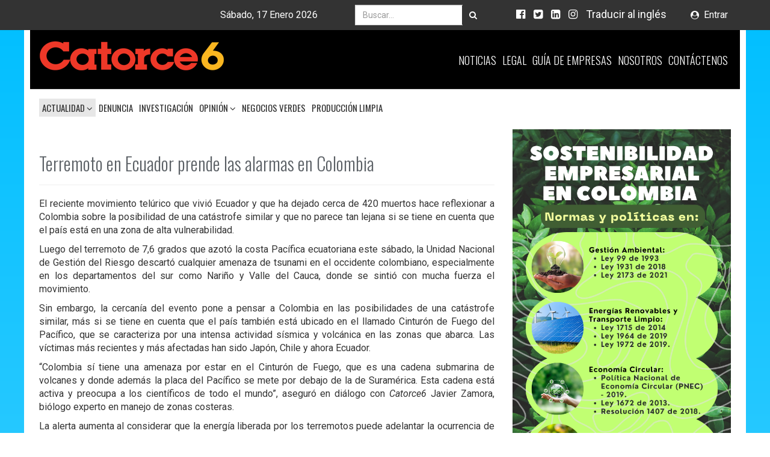

--- FILE ---
content_type: text/html; charset=utf-8
request_url: https://www.catorce6.com/actualidad-ambiental/12753-terremoto-en-ecuador-prende-las-alarmas-en-colombia
body_size: 14166
content:
	<!DOCTYPE html>
<html xmlns="http://www.w3.org/1999/xhtml" xmlns:jdoc="http://www.w3.org/1999/XSL/Transform"
	  xml:lang="es-es" lang="es-es"
	  dir="ltr">
	<head>
		<meta charset="utf-8">
		<meta http-equiv="X-UA-Compatible" content="IE=edge">
		<meta name="viewport" content="width=device-width, initial-scale=1">
		<base href="https://www.catorce6.com/actualidad-ambiental/12753-terremoto-en-ecuador-prende-las-alarmas-en-colombia" />
	<meta http-equiv="content-type" content="text/html; charset=utf-8" />
	<meta name="keywords" content="noticias ambientales, actualidad, ambiental, problemas, Colombia, cambio climático, medio ambiente, periodismo, verde" />
	<meta name="author" content="Santiago Rincón" />
	<meta name="description" content="El reciente movimiento telúrico que vivió Ecuador y que ha dejado cerca de 350 muertos hace reflexionar a Colombia sobre la posibilidad de una catástrofe parecida y que no parece tan lejana si se tiene en cuenta que el país está en una zona de alta vulnerabilidad." />
	<meta name="generator" content="Joomla! - Open Source Content Management" />
	<title>Terremoto en Ecuador prende las alarmas en Colombia</title>
	<link href="/templates/c6/favicon.ico" rel="shortcut icon" type="image/vnd.microsoft.icon" />
	<link href="https://www.catorce6.com/buscar?catid=21&amp;id=12753&amp;format=opensearch" rel="search" title="Buscar Revista Ambiental Catorce6 -" type="application/opensearchdescription+xml" />
	<link href="https://www.catorce6.com/plugins/content/social2s/css/behavior/s2smodern.min.css" rel="stylesheet" type="text/css" />
	<link href="https://www.catorce6.com/plugins/content/social2s/css/styles/colour.css" rel="stylesheet" type="text/css" />
	<link href="/plugins/system/jce/css/content.css?aa754b1f19c7df490be4b958cf085e7c" rel="stylesheet" type="text/css" />
	<link href="https://fonts.googleapis.com/css?family=Roboto:300,400,400i,700,700i|Oswald:200,300,400,500,600,700" rel="stylesheet" type="text/css" />
	<link href="/templates/c6/css/bootstrap.min.css?e820169c62192b1524fcac30b78cdd4f" rel="stylesheet" type="text/css" />
	<link href="/templates/c6/css/font-awesome.min.css?e820169c62192b1524fcac30b78cdd4f" rel="stylesheet" type="text/css" />
	<link href="/templates/c6/css/main.min.css?e820169c62192b1524fcac30b78cdd4f" rel="stylesheet" type="text/css" />
	<link href="/components/com_jevents/views/flat/assets/css/modstyle.css?v=3.6.6" rel="stylesheet" type="text/css" />
	<link href="/media/com_jevents/css/bootstrap.css" rel="stylesheet" type="text/css" />
	<link href="/media/com_jevents/css/bootstrap-responsive.css" rel="stylesheet" type="text/css" />
	<style type="text/css">
#ty2udate118 {display:inline-block;width:auto;}
	</style>
	<script src="/media/jui/js/jquery.min.js?e820169c62192b1524fcac30b78cdd4f" type="text/javascript"></script>
	<script src="/media/jui/js/jquery-noconflict.js?e820169c62192b1524fcac30b78cdd4f" type="text/javascript"></script>
	<script src="/media/jui/js/jquery-migrate.min.js?e820169c62192b1524fcac30b78cdd4f" type="text/javascript"></script>
	<script src="/templates/c6/js/jui/bootstrap.min.js?e820169c62192b1524fcac30b78cdd4f" type="text/javascript"></script>
	<script src="https://www.catorce6.com/plugins/content/social2s/js/social2s.min.js" type="text/javascript"></script>
	<script src="/media/system/js/caption.js?e820169c62192b1524fcac30b78cdd4f" type="text/javascript"></script>
	<script src="/./templates/c6/js/bootstrap.min.js?e820169c62192b1524fcac30b78cdd4f" type="text/javascript"></script>
	<script src="/./templates/c6/js/lodash.min.js?e820169c62192b1524fcac30b78cdd4f" type="text/javascript"></script>
	<script src="/./templates/c6/js/jquery.infinitescroll.min.js?e820169c62192b1524fcac30b78cdd4f" type="text/javascript"></script>
	<script src="/./templates/c6/js/infinite-scroll.pkgd.min.js?e820169c62192b1524fcac30b78cdd4f" type="text/javascript"></script>
	<script src="/./templates/c6/js/imagesloaded.pkgd.min.js?e820169c62192b1524fcac30b78cdd4f" type="text/javascript"></script>
	<script src="https://cdnjs.cloudflare.com/ajax/libs/masonry/3.2.2/masonry.pkgd.min.js?e820169c62192b1524fcac30b78cdd4f" type="text/javascript"></script>
	<script src="/./templates/c6/js/infinitemasonry.js?e820169c62192b1524fcac30b78cdd4f" type="text/javascript"></script>
	<script src="/./templates/c6/js/template.js?e820169c62192b1524fcac30b78cdd4f" type="text/javascript"></script>
	<script src="https://www.catorce6.com/modules/mod_date2/ty2udate.js" type="text/javascript"></script>
	<script type="text/javascript">
jQuery(function($){ initTooltips(); $("body").on("subform-row-add", initTooltips); function initTooltips (event, container) { container = container || document;$(container).find(".hasTooltip").tooltip({"html": true,"container": "body"});} });jQuery(window).on('load',  function() {
				new JCaption('img.caption');
			});
Date.prototype.stdTimezoneOffset = function() {
	var jan = new Date(this.getFullYear(), 0, 1);
	var jul = new Date(this.getFullYear(), 6, 1);
	return Math.max(jan.getTimezoneOffset(), jul.getTimezoneOffset());
};
Date.prototype.dst = function() {
	return this.getTimezoneOffset() < this.stdTimezoneOffset();
};
function clock118() {
	var newdate118 = new Date();
	var day118="";
	var month118="";
	var myweekday118="";
	var year118="";
	var mydate118 = new Date();
	var dston118  = new Date(952847999000);
	dston118.setYear(mydate118.getFullYear());
	var dstoff118 = new Date(973411199000);
	dstoff118.setYear(mydate118.getFullYear());
	dston118.setFullYear(newdate118.getFullYear());
	dstoff118.setFullYear(newdate118.getFullYear());

	var dst118 = "0";
	var myzone118 = newdate118.getTimezoneOffset();

	var zone118 = parseInt(0);

	// zone is negative so convert to positive to do calculations
	if (zone118 <= 0) {
		zoneb118 = -zone118;
	} else {
		zoneb118 = zone118;
	};
	if (mydate118 > dston118 && mydate118 < dstoff118 && dst118 == "1") {
	//date is between dst dates and dst adjust is on.
		zonea118 = zoneb118 - 1;
		var houradjust118 = 0;
	} else {
		zonea118 = zoneb118;
		var houradjust118 = -1;
	};

	newtime118=newdate118.getTime();

	var newzone118 = (zonea118*60*60*1000);

	// convert zone back to negative if it was negative originally
	if (zone118 <= 0) {
		newzone118 = -newzone118;
	};
	newtimea118 = 
	newtime118+(myzone118*60*1000)+newzone118;		
	mydate118.setTime(newtimea118);
	myday118 = mydate118.getDay();
	mymonth118 = mydate118.getMonth();
	myweekday118= mydate118.getDate();
	myyear118= mydate118.getYear();
	year118 = myyear118;

	if (year118 < 2000) year118 = year118 + 1900;
	myhours118 = mydate118.getHours();
	var mm118 = "am";
	if (myhours118 > 12 + houradjust118) mm118 = "pm";
	if (myhours118 > 12 + houradjust118) myhours118 -= 12;
	if (myhours118 == 0) myhours118 = 12;
	myminutes118 = mydate118.getMinutes();

	if (myminutes118 < 10) {
		mytime118 = "0" + myminutes118;
	} else {
		mytime118 = "" + myminutes118;
	};

	myseconds118 = mydate118.getSeconds();

	if (myseconds118 < 10) {
		myseconds118 = "0" + myseconds118;
	} else {
		myseconds118 = "" + myseconds118;
	};

	arday118 = new Array("Domingo","Lunes","Martes","Miércoles","Jueves","Viernes","Sábado");
	armonth118 = new Array("Enero","Febrero","Marzo","Abril","Mayo","Junio","Julio","Agosto","Septiembre","Octubre","Noviembre","Diciembre");
	ardate118 = new Array("0th","1","2","3","4","5","6","7","8","9","10","11","12","13","14","15","16","17","18","19","20","21","22","23","24","25","26","27","28","29","30","31");
	var time118 = (""+arday118[myday118]+","+" "+ardate118[myweekday118]+" "+armonth118[mymonth118]+" "+year118+"");

	document.getElementById("ty2udate118").innerHTML  = time118;

	setTimeout("clock118()", 1000);

};
listen("load", window, clock118);
	</script>

				<!--[if lt IE 9]>
			<script src="https://oss.maxcdn.com/html5shiv/3.7.2/html5shiv.min.js"></script>
			<script src="https://oss.maxcdn.com/respond/1.4.2/respond.min.js"></script>
		<![endif]-->

        <!--<script type="text/javascript">
            window._mfq = window._mfq || [];
            (function() {
                var mf = document.createElement("script");
                mf.type = "text/javascript"; mf.async = true;
                mf.src = "//cdn.mouseflow.com/projects/3de87a84-c6cf-428c-be19-327552cfd53d.js";
                document.getElementsByTagName("head")[0].appendChild(mf);
            })();
        </script>-->


  	<!-- Start TAGZ: -->
  	<meta name="twitter:card" content="summary_large_image"/>
	<meta name="twitter:description" content="El reciente movimiento telúrico que vivió Ecuador y que ha dejado cerca de 420 muertos hace reflexionar a Colombia sobre la posibilidad de una catástrofe similar y que no parece tan lejana si se tiene"/>
	<meta name="twitter:image" content="https://www.catorce6.com/images/Foto_EFE.jpg"/>
	<meta name="twitter:title" content="Terremoto en Ecuador prende las alarmas en Colombia"/>
	<meta property="og:description" content="El reciente movimiento telúrico que vivió Ecuador y que ha dejado cerca de 420 muertos hace reflexionar a Colombia sobre la posibilidad de una catástrofe s"/>
	<meta property="og:image" content="https://www.catorce6.com/images/Foto_EFE.jpg"/>
	<meta property="og:image:height" content="705"/>
	<meta property="og:image:width" content="1260"/>
	<meta property="og:site_name" content="Catorce6"/>
	<meta property="og:title" content="Terremoto en Ecuador prende las alarmas en Colombia"/>
	<meta property="og:type" content="website"/>
	<meta property="og:url" content="https%3A%2F%2Fwww.catorce6.com%2Factualidad-ambiental%2F12753-terremoto-en-ecuador-prende-las-alarmas-en-colombia"/>
  	<!-- End TAGZ -->
    </head>
  		
<body style="background-repeat: none!important;">
	<div id="topBar">
		<div class="container">
			<div class="col-xs-12 col-sm-5 date">
				<div id="ty2udate118">Sábado, 17 Enero 2026</div>
			</div>
			<div class="col-xs-12 col-sm-3 search-div">
				<div class="search navbar-form">
	<form action="/actualidad-ambiental" method="post" class="form-inline">
		<div class="input-group"><label for="mod-search-searchword" class="element-invisible sr-only">Buscar...</label> <input name="searchword" id="mod-search-searchword" maxlength="200"	class=" search-query form-control" type="search" placeholder="Buscar..." /><span class="input-group-btn"> <button class="button btn btn-default" onclick="this.form.searchword.focus();"><i class="fa fa-search"></i></button></span></div>		<input type="hidden" name="task" value="search" />
		<input type="hidden" name="option" value="com_search" />
		<input type="hidden" name="Itemid" value="191" />
	</form>
</div>

			</div>
			<div class="col-xs-6 col-sm-3 redes">
				<ul id="socialNetworks" class="list-unstyled list-inline navbar-righ">
<li><a href="https://www.facebook.com/catorce6" target="_blank" rel="noopener noreferrer"><i class="fa fa-facebook-official"></i></a></li>
<li><a href="https://twitter.com/catorce6" target="_blank" rel="noopener noreferrer"><i class="fa fa-twitter-square"></i></a></li>
<li><a href="https://www.linkedin.com/company/revista-ambiental-catorce-6/" target="_blank" rel="noopener noreferrer"><i class="fa fa-linkedin-square"></i></a></li>
<li><a href="https://www.instagram.com/revistaambientalcatorce6/" target="_blank" rel="noopener noreferrer"><em class="fa fa-instagram"></em></a></li>
<li class="translate"><a href="#">Traducir al inglés</a></li>
</ul>
<div class="col-sm-12 g-translate">
<div class="hidden" id="google_translate_element">&nbsp;</div>
</div>
<script type="text/javascript">function googleTranslateElementInit() {
  new google.translate.TranslateElement({pageLanguage: 'es', includedLanguages: 'en', layout: google.translate.TranslateElement.InlineLayout.SIMPLE}, 'google_translate_element');
}</script>
<script src="//translate.google.com/translate_a/element.js?cb=googleTranslateElementInit" type="text/javascript"></script>
			</div>
			<div class="col-xs-6 col-sm-1 login">
				<ul class="nav navbar-nav menu navbar-right menu-login">
<li class="item-181"><a href="https://www.catorce6.com/directorio-ambiental/ingresa-guia"  >Entrar</a></li></ul>

			</div>
		</div>
	</div>
		<div class="bar-formenu-fixed hidden">
	</div>

	<div id="contentContainer">
		<div class="container" id="content">
			<div class="row" id="contentHead">
				<div class="for-menu-fixed">
					<div class="col-xs-9 col-sm-4 logo-container">
						<p><a href="/"><img class="img-responsive" src="/images/insumos/logo.png" alt="" /></a></p>
					</div>
					<div class="col-sm-8 hidden-xs" id="secondmenu">
						<ul class="nav navbar-nav menu navbar-right">
<li class="item-107"><a href="/"  >Noticias</a></li><li class="item-108"><a href="/legal"  >
		Legal		</a></li><li class="item-114"><a href="https://www.catorce6.com/directorio-ambiental"  >Guía de Empresas</a></li><li class="item-307"><a href="/nosotros"  >
		Nosotros		</a></li><li class="item-110"><a href="/contactenos"  >
		Contáctenos		</a></li></ul>

					</div>
				</div>
			</div>
			<nav class="navbar navbar-default">
				<div class="container-fluid">
					<div class="navbar-header">
						<button type="button" class="navbar-toggle collapsed" data-toggle="collapse" data-target="#mainmenu" aria-expanded="false">
							<span class="sr-only">Toggle navigation</span>
							<span class="icon-bar"></span>
							<span class="icon-bar"></span>
							<span class="icon-bar"></span>
						</button>
					</div>
					<div class="collapse navbar-collapse" id="mainmenu">
						<div class="visible-xs">
							<ul class="nav navbar-nav menu navbar-right">
<li class="item-107"><a href="/"  >Noticias</a></li><li class="item-108"><a href="/legal"  >
		Legal		</a></li><li class="item-114"><a href="https://www.catorce6.com/directorio-ambiental"  >Guía de Empresas</a></li><li class="item-307"><a href="/nosotros"  >
		Nosotros		</a></li><li class="item-110"><a href="/contactenos"  >
		Contáctenos		</a></li></ul>

						</div>
						<ul class="nav navbar-nav menu">
<li class="item-119 current active deeper parent dropdown"><a class="dropdown-toggle"href="/actualidad-ambiental"   data-toggle="dropdown" >
		Actualidad					<i class="fa fa-angle-down"></i>
		</a><ul class="nav-child dropdown-menu"><li class="item-120"><a href="/actualidad-ambiental/internacional"  >
		Internacional		</a></li><li class="item-128"><a href="/actualidad-ambiental/viaje-ambiental"  >
		Viaje Ambiental		</a></li><li class="item-129"><a href="/actualidad-ambiental/bienestar"  >
		Bienestar		</a></li><li class="item-130"><a href="/actualidad-ambiental/habitat"  >
		Habitat		</a></li><li class="item-131"><a href="/actualidad-ambiental/comunidades"  >
		Comunidades		</a></li><li class="item-133"><a href="/actualidad-ambiental/regionales"  >
		Regionales		</a></li><li class="item-134"><a href="/actualidad-ambiental/legales"  >
		Legales		</a></li></ul></li><li class="item-127"><a href="/denuncia"  >
		Denuncia		</a></li><li class="item-121"><a href="/investigacion"  >
		Investigación		</a></li><li class="item-122 deeper parent dropdown"><a class="dropdown-toggle"href="/opinion"   data-toggle="dropdown" >
		Opinión					<i class="fa fa-angle-down"></i>
		</a><ul class="nav-child dropdown-menu"><li class="item-123"><a href="/opinion/editorial"  >
		Editorial		</a></li><li class="item-135"><a href="/opinion/columnistas-invitados"  >
		Columnistas Invitados		</a></li><li class="item-136"><a href="/opinion/publicaciones"  >
		Publicaciones		</a></li></ul></li><li class="item-137"><a href="/negocios-verdes"  >
		Negocios Verdes		</a></li><li class="item-138"><a href="/produccion-limpia"  >
		Producción Limpia		</a></li></ul>

					</div>
				</div>
			</nav>
			<div id="component">
				<div class="col-sm-12">
					<div id="system-message-container ">
	</div>

				</div>
				<div class="img-inner-legal">
					
				</div>
				
												<div class="col-sm-8 col-md-8 col-lg-8 col-xs-12" id="left">
							<div class="article-feed">
<div class="article item-page" itemscope itemtype="http://schema.org/Article">
	<meta itemprop="inLanguage" content="es-ES" />
	
		
			<div class="page-header">
		<h2 itemprop="name">
							Terremoto en Ecuador prende las alarmas en Colombia					</h2>
							</div>
					
	
	
		
							
        <div itemprop="articleBody">
            <p style="text-align: justify;"><span style="font-size: 12pt;">El reciente movimiento telúrico que vivió Ecuador y que ha dejado cerca de 420 muertos hace reflexionar a Colombia sobre la posibilidad de una catástrofe similar y que no parece tan lejana si se tiene en cuenta que el país está en una zona de alta vulnerabilidad.</span></p> <p style="text-align: justify;"><span style="font-size: 12pt;">Luego del terremoto de 7,6 grados que azotó la costa Pacífica ecuatoriana este sábado, la Unidad Nacional de Gestión del Riesgo descartó cualquier amenaza de tsunami en el occidente colombiano, especialmente en los departamentos del sur como Nariño y Valle del Cauca, donde se sintió con mucha fuerza el movimiento.</span></p>
<p style="text-align: justify;"><span style="font-size: 12pt;">Sin embargo, la cercanía del evento pone a pensar a Colombia en las posibilidades de una catástrofe similar, más si se tiene en cuenta que el país también está ubicado en el llamado Cinturón de Fuego del Pacífico, que se caracteriza por una intensa actividad sísmica y volcánica en las zonas que abarca. Las víctimas más recientes y más afectadas han sido Japón, Chile y ahora Ecuador.</span></p>
<p style="text-align: justify;"><span style="font-size: 12pt;">“Colombia sí tiene una amenaza por estar en el Cinturón de Fuego, que es una cadena submarina de volcanes y donde además la placa del Pacífico se mete por debajo de la de Suramérica. Esta cadena está activa y preocupa a los científicos de todo el mundo”, aseguró en diálogo con <em>Catorce6</em> Javier Zamora, biólogo experto en manejo de zonas costeras.</span></p>
<p style="text-align: justify;"><span style="font-size: 12pt;">La alerta aumenta al considerar que la energía liberada por los terremotos puede adelantar la ocurrencia de sismos en otras fallas cercanas. “Es decir que si hay una falla muy cargada a punto de activarse, puede que un terremoto cercano termine dándole el impulso final”, advirtió <span style="font-size: 16px; text-align: justify;">el sismólogo Roger Musson, <span style="font-size: 16px; text-align: justify;">del British Geological Survey y&nbsp;</span></span>una de las personas que más saben sobre el tema en el mundo, en declaraciones entregadas a BBC Mundo.</span></p>
<p style="text-align: justify;"><span style="font-size: 12pt;">Y es que Colombia ya ha vivido catástrofes provocadas por movimientos telúricos y tsunamis. Una en 1906 que se generó por un terremoto en Perú y otra en diciembre de 1979 que arrasó con Tumaco, después de un terremoto de 7,9 grados. Este último dejó más de 450 personas muertas y otras 1.100 heridas.</span></p>
<p style="text-align: justify;"><span style="font-size: 12pt;">“Los efectos del tsunami, conocido <span style="font-size: 16px; text-align: justify;">en esa época </span>como maremoto, que azotó a Tumaco demostró que esta región es la de más alta vulnerabilidad en el Pacífico colombiano”, sostiene Zamora.</span></p>
<p style="text-align: justify;"><span style="font-size: 12pt;">Por ese acontecimiento y la alerta que existe en el Cinturón de Fuego del Pacífico, el país se ha venido preparando y “hoy existe el Comité Técnico Nacional de Alerta por Tsunami, liderado por la Comisión del Océano y que se apoya en distintas instituciones como la Armada y el Servicio Geológico Nacional”.</span></p>
<p style="text-align: justify;"><span style="font-size: 12pt;">Este comité ha dado paso al funcionamiento de herramientas especializadas tanto en tierra como en el mar colombiano que permiten generar alertas tempranas en caso de un evento de esta envergadura. Al respecto, Zamora <span style="font-size: 16px; text-align: justify;">aclara&nbsp;</span>que “un tsunami avanza a velocidad crucero a 700 kilómetros por hora y estas herramientas podrían predecir el evento en sectores como Tumaco hasta 25 minutos antes… Además, en Tumaco ya hay zonas de evacuación establecidas y señalización adecuada”.</span></p>
<p style="text-align: justify;"><span style="font-size: 12pt;">Sin embargo, hace falta avanzar en reducir la vulnerabilidad, que en estos momentos es alta, frente a un posible fenómeno natural de este tipo, pues en lugares como Tumaco se presentan dificultades en materia social, como por ejemplo alta densidad de la población y fragilidad en las conexiones terrestres con el resto del departamento.</span></p>
<p style="text-align: center;"><img src="/images/Foto_EFE.jpg" width="600" alt="Foto EFE" /></p>
<p style="text-align: center;"><span style="font-size: 10pt;">Foto: Cortesía EFE.</span></p>        </div>


				<ul class="article-info text-muted list-inline list-unstyled">

		
			<!--<li class="article-info-term">
									Detalles							</li>-->

			
			
										<li class="category-name">
																		Categoría: <a href="/actualidad-ambiental" itemprop="genre">Actual</a>							</li>			
			
										<li class="published">
				<span class="icon-calendar" aria-hidden="true"></span>
				<time datetime="2016-04-18T16:38:37-05:00" itemprop="datePublished">
					Publicado: 18 Abril 2016				</time>
			</li>			
		
					
			
										<li class="hits">
					<span class="icon-eye-open"></span>
					<meta itemprop="interactionCount" content="UserPageVisits:4196" />
					Visto: 4196			</li>						</ul>
									<ul class="tags list-unstyled list-inline">
																	<li class="tag-580 tag-list0" itemprop="keywords">
					<a href="/component/tags/tag/oceano-pacifico" class=" label label-default">
						océano Pacífico					</a>
				</li>
																				<li class="tag-783 tag-list1" itemprop="keywords">
					<a href="/component/tags/tag/ecuador" class=" label label-default">
						ecuador,					</a>
				</li>
																				<li class="tag-1187 tag-list2" itemprop="keywords">
					<a href="/component/tags/tag/tumaco" class=" label label-default">
						Tumaco					</a>
				</li>
																				<li class="tag-1188 tag-list3" itemprop="keywords">
					<a href="/component/tags/tag/costa-pacifica" class=" label label-default">
						costa Pacífica					</a>
				</li>
																				<li class="tag-1191 tag-list4" itemprop="keywords">
					<a href="/component/tags/tag/terremoto" class=" label label-default">
						Terremoto,					</a>
				</li>
																				<li class="tag-2629 tag-list5" itemprop="keywords">
					<a href="/component/tags/tag/falla-geologica" class=" label label-default">
						falla geológica					</a>
				</li>
																				<li class="tag-2630 tag-list6" itemprop="keywords">
					<a href="/component/tags/tag/alerta" class=" label label-default">
						alerta					</a>
				</li>
																				<li class="tag-2631 tag-list7" itemprop="keywords">
					<a href="/component/tags/tag/tsunami" class=" label label-default">
						Tsunami,					</a>
				</li>
																				<li class="tag-2632 tag-list8" itemprop="keywords">
					<a href="/component/tags/tag/cinturon-de-fuego-del-pacifico" class=" label label-default">
						Cinturón de Fuego del Pacífico					</a>
				</li>
																				<li class="tag-2633 tag-list9" itemprop="keywords">
					<a href="/component/tags/tag/sismo" class=" label label-default">
						sismo					</a>
				</li>
						</ul>
			
	<ul class="pager pagenav">
	<li class="previous">
		<a class="hasTooltip" title="Reversazo de la Anla resalta crisis del licenciamiento ambiental en Colombia" aria-label="Artículo anterior: Reversazo de la Anla resalta crisis del licenciamiento ambiental en Colombia" href="/actualidad-ambiental/12748-reversazo-de-la-anla-resalta-crisis-del-licenciamiento-ambiental-en-colombia" rel="prev">
			<span class="icon-chevron-left" aria-hidden="true"></span> <span aria-hidden="true">Anterior</span>		</a>
	</li>
	<li class="next">
		<a class="hasTooltip" title="Toma fuerza la idea de un impuesto a las emisiones de CO2 en Colombia" aria-label="Artículo siguiente: Toma fuerza la idea de un impuesto a las emisiones de CO2 en Colombia" href="/actualidad-ambiental/12755-toma-fuerza-la-idea-de-un-impuesto-a-las-emisiones-de-co2-en-colombia" rel="next">
			<span aria-hidden="true">Siguiente</span> <span class="icon-chevron-right" aria-hidden="true"></span>		</a>
	</li>
</ul>
						<div class="s2s_options"><div class="s2s_insert">0</div><div class="s2s_insert_position">0</div><div class="s2s_insert_element"></div><div class="checkCookie">0</div><div class="social2s_behavior">s2smodern</div><input name="social2s_lang_1tag" type="hidden" class="social2s_lang_1tag" value="es_ES" /><input name="social2s_lang_2tag" type="hidden" class="social2s_lang_2tag" value="es" /><input name="social2s_load_social_scripts" type="hidden" class="social2s_load_social_scripts" value="0" /><input name="social2s_context" type="hidden" class="social2s_context" value="com_content.article" /><input name="social2s_debug" type="hidden" class="social2s_debug" value="0" /><input name="s2s_art_mobile_min" type="hidden" class="s2s_art_mobile_min" value="978" /><input name="s2s_version" class="s2s_version" value="0" /><input name="s2s_k2_remove_social" class="s2s_k2_remove_social" value="0" /><input name="s2s_sha" class="s2s_sha" value="09829324af7f6b0cf13cf585f7a78663683dcca7" /><input name="s2s_cta_active" type="hidden" class="s2s_cta_active" value="0" /><input name="s2s_cta_default" type="hidden" class="s2s_cta_default" value="twitter" /><input name="s2s_twitter_b_count_hide" type="hidden" class="s2s_twitter_b_count_hide" value="1" /><input name="s2s_twitter_b_count" type="hidden" class="s2s_twitter_b_count" value="0" /><input name="s2s_fb_count_hide" type="hidden" class="s2s_fb_count_hide" value="1" /><input name="s2s_fb_like_count" type="hidden" class="s2s_fb_like_count" value="0" /><input name="s2s_fb_share_count" type="hidden" class="s2s_fb_share_count" value="0" /><input name="s2s_fb_total_count" type="hidden" class="s2s_fb_total_count" value="0" /><input name="s2s_pinterest_count_hide" type="hidden" class="s2s_pinterest_count_hide" value="1" /><input name="s2s_pinterest_count" type="hidden" class="s2s_pinterest_count" value="0" /><input name="s2s_linkedin_count_hide" type="hidden" class="s2s_linkedin_count_hide" value="1" /><input name="s2s_linkedin_count" type="hidden" class="s2s_linkedin_count" value="0" /><input name="s2s_gplus_b_count_hide" type="hidden" class="s2s_gplus_b_count_hide" value="1" /><input name="s2s_gplus_b_count" type="hidden" class="s2s_gplus_b_count" value="0" /><input name="s2s_vk_count_hide" type="hidden" class="s2s_vk_count_hide" value="1" /><input name="s2s_vk_count" type="hidden" class="s2s_vk_count" value="0" /></div><div class="s2s_supra_contenedor lang_directon_right s2smodern  align_center  s2s_balloon_bottom" ><input name="social2s_url" type="hidden" class="social2s_url" value="https://www.catorce6.com/actualidad-ambiental/12753-terremoto-en-ecuador-prende-las-alarmas-en-colombia" /><div class="s2s_contenedor  btn-group"><div class="s2s_twitter btn btn-default btn ">
			<a><i class="fa fa-twitter-square">  </i> </a>
			<div class="globo s2s_twitter_iframe">
				<div class="s2s_flecha"></div>
				<a style="display:none" 
					href="https://twitter.com/share"
					data-text="Terremoto en Ecuador prende las alarmas en Colombia" 
					data-url="https://www.catorce6.com/actualidad-ambiental/12753-terremoto-en-ecuador-prende-las-alarmas-en-colombia" 
					class="twitter-share-button" data-via="Catorce6" data-lang="es" 
					data-size="large" data-count="none">
				</a></div>
		</div><div class="s2s_facebook btn btn-default btn " >
			<a><i class="fa fa-facebook-square">  </i> </a>
				<div class="globo s2s_facebook_iframe">
					<div class="s2s_flecha"></div>
					<div id="fb-root"></div><div class="fb-like" 
						data-layout="button_count" 
						data-action="like" data-href="https://www.catorce6.com/actualidad-ambiental/12753-terremoto-en-ecuador-prende-las-alarmas-en-colombia" data-width="450" data-show-faces="false" data-send="true" data-share="true" data-mobile-iframe=false>
					</div></div>
			</div><div class="s2s_linkedin btn btn-default btn " >
			<a><i class="fa fa-linkedin-square">  </i> </a>
				<div class="globo s2s_linkedin_iframe">
					<div class="s2s_flecha"></div>
				
					<script type="IN/Share" data-counter="right" data-url="https://www.catorce6.com/actualidad-ambiental/12753-terremoto-en-ecuador-prende-las-alarmas-en-colombia"></script>
				</div>
			</div><div class="s2s_gplus btn btn-default btn " lang="es"><a><i class="fa fa-google-plus-square">  </i> </a>
				<div class="globo s2s_gplus_iframe">
					<div class="s2s_flecha"></div>
				
						<div class="s2s_gplus_one">
							<div class="g-plus" data-action="share" data-href="https://www.catorce6.com/actualidad-ambiental/12753-terremoto-en-ecuador-prende-las-alarmas-en-colombia" data-annotation="bubble" ></div>
						</div></div>
			</div>
		</div><small class="social2s_credits clearfix small">powered by <a rel="nofollow" target="_blank" href="https://dibuxo.com/joomlacms/social-2s/social-2s-3">social2s</a></small></div>		</div>
</div>
<div class="scroller-status hidden">
    <div class="infinite-scroll-request loader-ellips text-center my-4">
        Cargando Artículo siguiente ...
    </div>
    <p class="infinite-scroll-last text-center my-4">Fin de los artículos</p>
    <p class="infinite-scroll-error text-center my-4">No hay más artículos para cargar</p>
</div>

                                                        <div class="col-xs-12 col-sm-12 " id="relacionados">
                                
                            </div>
                            						</div>
						<div class="col-sm-4 col-md-4 col-lg-4 col-xs-12" id="right">
									<div class="moduletable suscripciones-ediciones">
						<p><a href="/actualidad-ambiental/legales/19571-estas-son-las-normas-y-politicas-que-promueven-la-sostenibilidad-empresarial-en-colombia"><img src="/images/Normas_Sostenibilidad_C6.png" alt="Infografía" width="600" height="1000" class="img-responsive" /></a></p>		</div>
			<div class="moduletable suscripciones-ediciones">
						<p><a href="/387-publirreportaje/19261-fondo-accion-20-anos-de-experiencia-en-inversiones-sostenibles-en-ambiente-y-ninez"><img src="/images/banners/Libro_Fondo_Accion.jpg" alt="Libro Fondo Accion" width="600" height="200" class="img-responsive" /></a></p>
<p><a href="/actualidad-ambiental/habitat/19210-banco-mundial-presento-informe-de-seguridad-hidrica-en-colombia"><img src="/images/banners/Seguridad_hidrica_y_sostenibilidad_en_Colombia.jpg" alt="Seguridad hidrica y sostenibilidad en Colombia" width="600" height="200" /></a></p>
<p><a href="/actualidad-ambiental/habitat/19210-banco-mundial-presento-informe-de-seguridad-hidrica-en-colombia"><img src="/images/banners/Lineamientos_de_Infraestructura_Verde_Vial_2020.jpg" alt="Lineamientos infraestructura verde vial colombia" width="600" height="200" class="img-responsive" /></a></p>
<p><a href="/2-uncategorised/18913-indicadores-de-gobernanza-ambiental-para-america-latina-y-el-caribe-2020"><img src="/images/banners/Informe_Ambientall_2020_BID.jpg" alt="Informe Ambientall 2020 BID" class="img-responsive" /></a></p>
<p><a href="/2-uncategorised/18878-informe-sobre-el-estado-de-los-recursos-naturales-y-del-ambiente-2019-2020-ierna"><img src="/images/noticias/breves/IERNA_2020.jpg" alt="IERNA 2020" class="img-responsive" /></a></p>
<p><a href="/actualidad-ambiental/habitat/18643-guia-de-obligaciones-ambientales-para-alcaldias-y-gobernaciones-de-colombia-2020"><img src="/images/banners/2.jpg" alt="2" class="img-responsive" /></a></p>
<p><a href="/2-uncategorised/18366-informe-de-riesgos-globales-2020"><img src="/images/noticias/breves/Riesgos_globales_WEF.png" alt="Riesgos globales 2020" class="img-responsive" /></a></p>
<p><a href="/2-uncategorised/18285-informe-mundial-de-las-naciones-unidas-sobre-el-desarrollo-de-los-recursos-hidricos"><img src="/images/banners/1.png" alt="1" class="img-responsive" /></a></p>
<p><a href="/investigacion/18243-cambio-climatico-amenaza-e-impacta-derechos-humanos-cepal-y-acnudh"><img src="/images/banners/cambio_climatico_cepal_acnudh.png" alt="cambio climatico cepal acnudh" class="img-responsive" /></a></p>
<p><a href="/2-uncategorised/18157-el-medio-ambiente-en-europa-estado-y-perspectivas-2020"><img src="/images/banners/Informe_medioambiente_UE.png" alt="Informe medioambiente UE" class="img-responsive" /></a></p>
<p><a href="/2-uncategorised/19408-estudio-nacional-del-agua-ena-2022"><img src="/images/Estudio.png" alt="Estudio" width="600" height="200" class="image-responsive" /></a></p>
<p><a href="/2-uncategorised/17997-informe-analisis-de-la-gestion-del-riesgo-de-desastres-en-colombia"><img src="/images/banners/GESTION_RIESGO_COLOMBIA.png" alt="GestiondelRiesgo" class="img-responsive" /></a></p>		</div>
			<div class="moduletable columnistas">
						
<h3 class=" moduletitle"><a href="/opinion/columnistas-invitados">Columnistas Invitados</a></h3>
<div class="thumbs_noticias">

<div id="columnist-carousel-vertical" class="carousel slide" data-ride="carousel">
    <div class="carousel-inner" role="listbox">
                                        <div class="item  active">
            <div class="col-sm-12">
                <div class="columnist-item">
                    <div class="media">
                        <div class="media-left thumb_clean col-sm-4">
                            <a href="/opinion/columnistas-invitados/19523-el-dia-mundial-del-medio-ambiente-y-las-pequenas-acciones-que-todos-podemos-hacer-para-sumar">
                                <img src="/images/Javierzamora_x_490_px_1.png" alt="" class="media-object img-responsive" />
                            </a>
                        </div>
                        <div class="media-body media-middle">
                            <h4 class="media-heading">
                                <a href="/opinion/columnistas-invitados/19523-el-dia-mundial-del-medio-ambiente-y-las-pequenas-acciones-que-todos-podemos-hacer-para-sumar">
                                    El Dia Mundial del Medio Ambiente y las pequeñas acciones que todos podemos hacer para sumar                                 </a>
                            </h4>
                            <div class="author">Luisa Gordillo</div>
                            <time datetime="2017-04-24T17:03:21-05:00" itemprop="datePublished">
                                05 Junio 2024                            </time>
                        </div>
                    </div>
                </div>
            </div>
                                                <div class="col-sm-12">
            <div class="columnist-item">
                <div class="media">
                    <div class="media-left media-middle col-sm-4">
                        <a href="/opinion/columnistas-invitados/19291-los-suelos-hidricos-de-colombia-ya-es-hora-de-su-gestion">
                            <img src="/images/editorial/columnistas/jorge.png" alt="" class="media-object img-responsive" />
                        </a>
                    </div>
                    <div class="media-body media-middle">
                        <h4 class="media-heading">
                            <a href="/opinion/columnistas-invitados/19291-los-suelos-hidricos-de-colombia-ya-es-hora-de-su-gestion">
                                Los suelos hídricos de Colombia, ya es hora de su gestión                            </a>
                        </h4>
                        <div class="author">Jorge Alberto Sánchez Espinosa</div>
                        <time datetime="2017-04-24T17:03:21-05:00" itemprop="datePublished">
                            11 Noviembre 2021                        </time>
                    </div>
                </div>
            </div>
        </div>
                                <div class="col-sm-12">
            <div class="columnist-item">
                <div class="media">
                    <div class="media-left thumb_clean col-sm-4">
                        <a href="/opinion/columnistas-invitados/19264-menos-requisitos-en-tramites-ambientales">
                            <img src="/images/editorial/columnistas/Nelson-Algarra-Caballero_200.png" alt="" class="media-object img-responsive" />
                        </a>
                    </div>
                    <div class="media-body media-middle">
                        <h4 class="media-heading">
                            <a href="/opinion/columnistas-invitados/19264-menos-requisitos-en-tramites-ambientales">
                                ¿Menos requisitos en trámites ambientales?                            </a>
                        </h4>
                        <div class="author">Nelson Oswaldo Algarra Caballero</div>
                        <time datetime="2017-04-24T17:03:21-05:00" itemprop="datePublished">
                            18 Agosto 2021                        </time>
                    </div>
                </div>
            </div>
        </div>
    </div>
                                <div class="item ">
            <div class="col-sm-12">
                <div class="columnist-item">
                    <div class="media">
                        <div class="media-left thumb_clean col-sm-4">
                            <a href="/opinion/columnistas-invitados/19170-transporte-masivo-elevado-100-electrico-solucion-para-las-ciudades">
                                <img src="/images/editorial/columnistas/Juan_Felipe_Velasquez_200.jpg" alt="" class="media-object img-responsive" />
                            </a>
                        </div>
                        <div class="media-body media-middle">
                            <h4 class="media-heading">
                                <a href="/opinion/columnistas-invitados/19170-transporte-masivo-elevado-100-electrico-solucion-para-las-ciudades">
                                    Transporte Masivo Elevado 100% Eléctrico, solución para las ciudades                                </a>
                            </h4>
                            <div class="author">Juan Felipe Velásquez M.</div>
                            <time datetime="2017-04-24T17:03:21-05:00" itemprop="datePublished">
                                12 Abril 2021                            </time>
                        </div>
                    </div>
                </div>
            </div>
                                                <div class="col-sm-12">
            <div class="columnist-item">
                <div class="media">
                    <div class="media-left media-middle col-sm-4">
                        <a href="/opinion/columnistas-invitados/19165-beneficios-tributarios-ambientales">
                            <img src="/images/editorial/columnistas/Nelson-Algarra-Caballero_200.png" alt="" class="media-object img-responsive" />
                        </a>
                    </div>
                    <div class="media-body media-middle">
                        <h4 class="media-heading">
                            <a href="/opinion/columnistas-invitados/19165-beneficios-tributarios-ambientales">
                                Beneficios Tributarios Ambientales                            </a>
                        </h4>
                        <div class="author">Nelson Oswaldo Algarra Caballero</div>
                        <time datetime="2017-04-24T17:03:21-05:00" itemprop="datePublished">
                            09 Abril 2021                        </time>
                    </div>
                </div>
            </div>
        </div>
                                <div class="col-sm-12">
            <div class="columnist-item">
                <div class="media">
                    <div class="media-left thumb_clean col-sm-4">
                        <a href="/opinion/columnistas-invitados/19164-un-llamado-a-la-accion-las-amenazas-globales-sobre-los-mamiferos-marinos-y-que-podemos-hacer">
                            <img src="/images/editorial/columnistas/Isabel_Avila_200.jpg" alt="" class="media-object img-responsive" />
                        </a>
                    </div>
                    <div class="media-body media-middle">
                        <h4 class="media-heading">
                            <a href="/opinion/columnistas-invitados/19164-un-llamado-a-la-accion-las-amenazas-globales-sobre-los-mamiferos-marinos-y-que-podemos-hacer">
                                Un llamado a la acción: Las amenazas globales sobre los mamíferos marinos y ¿qué podemos hacer?                            </a>
                        </h4>
                        <div class="author">Isabel Cristina Avila Jiménez</div>
                        <time datetime="2017-04-24T17:03:21-05:00" itemprop="datePublished">
                            08 Abril 2021                        </time>
                    </div>
                </div>
            </div>
        </div>
    </div>
                                <div class="item ">
            <div class="col-sm-12">
                <div class="columnist-item">
                    <div class="media">
                        <div class="media-left thumb_clean col-sm-4">
                            <a href="/opinion/columnistas-invitados/19144-la-necesidad-de-implementar-el-trabajo-comunitario-en-los-procedimientos-sancionatorios-ambientales">
                                <img src="/images/editorial/columnistas/ALVARO_JOSE_HENAO.jpg" alt="" class="media-object img-responsive" />
                            </a>
                        </div>
                        <div class="media-body media-middle">
                            <h4 class="media-heading">
                                <a href="/opinion/columnistas-invitados/19144-la-necesidad-de-implementar-el-trabajo-comunitario-en-los-procedimientos-sancionatorios-ambientales">
                                    La necesidad de implementar el trabajo comunitario en los procedimientos sancionatorios ambientales                                </a>
                            </h4>
                            <div class="author">Alvaro José Henao Mera</div>
                            <time datetime="2017-04-24T17:03:21-05:00" itemprop="datePublished">
                                23 Marzo 2021                            </time>
                        </div>
                    </div>
                </div>
            </div>
                                                <div class="col-sm-12">
            <div class="columnist-item">
                <div class="media">
                    <div class="media-left media-middle col-sm-4">
                        <a href="/opinion/columnistas-invitados/19142-el-gran-desafio-del-cambio-climatico-y-la-gestion-del-agua">
                            <img src="/images/editorial/columnistas/MaríaEugenia-Rinaudo.jpeg" alt="" class="media-object img-responsive" />
                        </a>
                    </div>
                    <div class="media-body media-middle">
                        <h4 class="media-heading">
                            <a href="/opinion/columnistas-invitados/19142-el-gran-desafio-del-cambio-climatico-y-la-gestion-del-agua">
                                El gran desafío del cambio climático y la gestión del agua                            </a>
                        </h4>
                        <div class="author">Maria Eugenia Rinaudo Mannucci</div>
                        <time datetime="2017-04-24T17:03:21-05:00" itemprop="datePublished">
                            23 Marzo 2021                        </time>
                    </div>
                </div>
            </div>
        </div>
                                <div class="col-sm-12">
            <div class="columnist-item">
                <div class="media">
                    <div class="media-left thumb_clean col-sm-4">
                        <a href="/opinion/columnistas-invitados/19085-por-que-un-jaguar-puede-atacar-accidentalmente-un-humano">
                            <img src="/images/editorial/columnistas/Paola_Rodriguez_200.jpg" alt="" class="media-object img-responsive" />
                        </a>
                    </div>
                    <div class="media-body media-middle">
                        <h4 class="media-heading">
                            <a href="/opinion/columnistas-invitados/19085-por-que-un-jaguar-puede-atacar-accidentalmente-un-humano">
                                ¿Por qué un jaguar puede atacar accidentalmente un humano?                            </a>
                        </h4>
                        <div class="author">Paola Rodríguez Castellanos</div>
                        <time datetime="2017-04-24T17:03:21-05:00" itemprop="datePublished">
                            17 Febrero 2021                        </time>
                    </div>
                </div>
            </div>
        </div>
    </div>
                                <div class="item ">
            <div class="col-sm-12">
                <div class="columnist-item">
                    <div class="media">
                        <div class="media-left thumb_clean col-sm-4">
                            <a href="/opinion/columnistas-invitados/19073-construccion-sostenible-con-el-concepto-de-economia-circular">
                                <img src="/images/editorial/José_Alejandro_Martínez_200.jpg" alt="" class="media-object img-responsive" />
                            </a>
                        </div>
                        <div class="media-body media-middle">
                            <h4 class="media-heading">
                                <a href="/opinion/columnistas-invitados/19073-construccion-sostenible-con-el-concepto-de-economia-circular">
                                    Construcción sostenible con el concepto de economía circular                                </a>
                            </h4>
                            <div class="author">José Alejandro Martínez</div>
                            <time datetime="2017-04-24T17:03:21-05:00" itemprop="datePublished">
                                09 Febrero 2021                            </time>
                        </div>
                    </div>
                </div>
            </div>
                                                <div class="col-sm-12">
            <div class="columnist-item">
                <div class="media">
                    <div class="media-left media-middle col-sm-4">
                        <a href="/opinion/columnistas-invitados/19069-el-medio-ambiente-principal-damnificado-despues-de-los-acuerdos-de-paz">
                            <img src="/images/editorial/columnistas/Harold_200.jpg" alt="" class="media-object img-responsive" />
                        </a>
                    </div>
                    <div class="media-body media-middle">
                        <h4 class="media-heading">
                            <a href="/opinion/columnistas-invitados/19069-el-medio-ambiente-principal-damnificado-despues-de-los-acuerdos-de-paz">
                                El medio ambiente, principal damnificado después de los acuerdos de paz                            </a>
                        </h4>
                        <div class="author">Harold Alexander Villamil Castillo</div>
                        <time datetime="2017-04-24T17:03:21-05:00" itemprop="datePublished">
                            02 Febrero 2021                        </time>
                    </div>
                </div>
            </div>
        </div>
                                <div class="col-sm-12">
            <div class="columnist-item">
                <div class="media">
                    <div class="media-left thumb_clean col-sm-4">
                        <a href="/opinion/columnistas-invitados/18996-la-formalizacion-minera-la-solucion-a-la-problematica-de-la-mineria-ilegal">
                            <img src="/images/editorial/columnistas/Guillermo_Reyes_200.jpg" alt="" class="media-object img-responsive" />
                        </a>
                    </div>
                    <div class="media-body media-middle">
                        <h4 class="media-heading">
                            <a href="/opinion/columnistas-invitados/18996-la-formalizacion-minera-la-solucion-a-la-problematica-de-la-mineria-ilegal">
                                La formalización minera: la solución a la problemática de la minería ilegal                            </a>
                        </h4>
                        <div class="author">Guillermo Francisco Reyes González</div>
                        <time datetime="2017-04-24T17:03:21-05:00" itemprop="datePublished">
                            07 Diciembre 2020                        </time>
                    </div>
                </div>
            </div>
        </div>
    </div>
                                <div class="item ">
            <div class="col-sm-12">
                <div class="columnist-item">
                    <div class="media">
                        <div class="media-left thumb_clean col-sm-4">
                            <a href="/opinion/columnistas-invitados/18995-dentro-del-huracan-impresiones-de-un-academico-damnificado">
                                <img src="/images/editorial/columnistas/German_Calle_200.jpg" alt="" class="media-object img-responsive" />
                            </a>
                        </div>
                        <div class="media-body media-middle">
                            <h4 class="media-heading">
                                <a href="/opinion/columnistas-invitados/18995-dentro-del-huracan-impresiones-de-un-academico-damnificado">
                                    Dentro del huracán: impresiones de un académico damnificado                                </a>
                            </h4>
                            <div class="author">Germán Márquez Calle</div>
                            <time datetime="2017-04-24T17:03:21-05:00" itemprop="datePublished">
                                07 Diciembre 2020                            </time>
                        </div>
                    </div>
                </div>
            </div>
                                                <div class="col-sm-12">
            <div class="columnist-item">
                <div class="media">
                    <div class="media-left media-middle col-sm-4">
                        <a href="/opinion/columnistas-invitados/18980-disminuir-el-consumo-de-carne-es-la-solucion-en-colombia">
                            <img src="/images/editorial/columnistas/ANDREA_250.jpg" alt="" class="media-object img-responsive" />
                        </a>
                    </div>
                    <div class="media-body media-middle">
                        <h4 class="media-heading">
                            <a href="/opinion/columnistas-invitados/18980-disminuir-el-consumo-de-carne-es-la-solucion-en-colombia">
                                ¿Disminuir el consumo de carne es la solución en Colombia?                             </a>
                        </h4>
                        <div class="author">Andrea Carolina Ávila Arroyo</div>
                        <time datetime="2017-04-24T17:03:21-05:00" itemprop="datePublished">
                            19 Noviembre 2020                        </time>
                    </div>
                </div>
            </div>
        </div>
                                <div class="col-sm-12">
            <div class="columnist-item">
                <div class="media">
                    <div class="media-left thumb_clean col-sm-4">
                        <a href="/opinion/columnistas-invitados/18979-los-suelos-poligeneticos-y-el-cambio-climatico">
                            <img src="/images/editorial/columnistas/jorge.png" alt="" class="media-object img-responsive" />
                        </a>
                    </div>
                    <div class="media-body media-middle">
                        <h4 class="media-heading">
                            <a href="/opinion/columnistas-invitados/18979-los-suelos-poligeneticos-y-el-cambio-climatico">
                                Los suelos poligenéticos y el cambio climático                            </a>
                        </h4>
                        <div class="author">Jorge Alberto Sánchez Espinosa</div>
                        <time datetime="2017-04-24T17:03:21-05:00" itemprop="datePublished">
                            18 Noviembre 2020                        </time>
                    </div>
                </div>
            </div>
        </div>
    </div>
                                <div class="item ">
            <div class="col-sm-12">
                <div class="columnist-item">
                    <div class="media">
                        <div class="media-left thumb_clean col-sm-4">
                            <a href="/opinion/columnistas-invitados/18978-y-que-es-eso-de-la-ecocritica">
                                <img src="/images/editorial/columnistas/Pablo_Quintero.jpeg" alt="" class="media-object img-responsive" />
                            </a>
                        </div>
                        <div class="media-body media-middle">
                            <h4 class="media-heading">
                                <a href="/opinion/columnistas-invitados/18978-y-que-es-eso-de-la-ecocritica">
                                    ¿Y qué es eso de la ecocrítica?                                </a>
                            </h4>
                            <div class="author">Pablo Alejandro Quintero Duarte</div>
                            <time datetime="2017-04-24T17:03:21-05:00" itemprop="datePublished">
                                18 Noviembre 2020                            </time>
                        </div>
                    </div>
                </div>
            </div>
                                                <div class="col-sm-12">
            <div class="columnist-item">
                <div class="media">
                    <div class="media-left media-middle col-sm-4">
                        <a href="/opinion/columnistas-invitados/18959-cambio-climatico-desarrollo-adaptacion-y-resiliencia">
                            <img src="/images/editorial/columnistas/María_Eugenia_-_Coordinadora_de_Sostenible.jpg" alt="" class="media-object img-responsive" />
                        </a>
                    </div>
                    <div class="media-body media-middle">
                        <h4 class="media-heading">
                            <a href="/opinion/columnistas-invitados/18959-cambio-climatico-desarrollo-adaptacion-y-resiliencia">
                                Cambio climático: desarrollo, adaptación y resiliencia                             </a>
                        </h4>
                        <div class="author">María Eugenia Rinaudo Mannucci</div>
                        <time datetime="2017-04-24T17:03:21-05:00" itemprop="datePublished">
                            03 Noviembre 2020                        </time>
                    </div>
                </div>
            </div>
        </div>
                                <div class="col-sm-12">
            <div class="columnist-item">
                <div class="media">
                    <div class="media-left thumb_clean col-sm-4">
                        <a href="/opinion/columnistas-invitados/18955-las-licencias-ambientales-mas-alla-de-los-parametros-permisibles">
                            <img src="/images/editorial/columnistas/ALVARO_JOSE_HENAO.jpg" alt="" class="media-object img-responsive" />
                        </a>
                    </div>
                    <div class="media-body media-middle">
                        <h4 class="media-heading">
                            <a href="/opinion/columnistas-invitados/18955-las-licencias-ambientales-mas-alla-de-los-parametros-permisibles">
                                Las licencias ambientales más allá de los parámetros permisibles                            </a>
                        </h4>
                        <div class="author">Álvaro Jose Mena</div>
                        <time datetime="2017-04-24T17:03:21-05:00" itemprop="datePublished">
                            03 Noviembre 2020                        </time>
                    </div>
                </div>
            </div>
        </div>
    </div>
                                <div class="item ">
            <div class="col-sm-12">
                <div class="columnist-item">
                    <div class="media">
                        <div class="media-left thumb_clean col-sm-4">
                            <a href="/opinion/columnistas-invitados/18954-derecho-ambiental-y-su-importancia-frente-al-covid-19">
                                <img src="/images/editorial/columnistas/Elvis_Luis_Llerena.jpg" alt="" class="media-object img-responsive" />
                            </a>
                        </div>
                        <div class="media-body media-middle">
                            <h4 class="media-heading">
                                <a href="/opinion/columnistas-invitados/18954-derecho-ambiental-y-su-importancia-frente-al-covid-19">
                                    Derecho Ambiental y su importancia frente al Covid - 19                                </a>
                            </h4>
                            <div class="author">Elvis Luis Llerena Picho</div>
                            <time datetime="2017-04-24T17:03:21-05:00" itemprop="datePublished">
                                03 Noviembre 2020                            </time>
                        </div>
                    </div>
                </div>
            </div>
                                                <div class="col-sm-12">
            <div class="columnist-item">
                <div class="media">
                    <div class="media-left media-middle col-sm-4">
                        <a href="/opinion/columnistas-invitados/18934-bioinspiracion-experiencia-profunda-con-la-naturaleza">
                            <img src="/images/editorial/columnistas/María_Eugenia_-_Coordinadora_de_Sostenible.jpg" alt="" class="media-object img-responsive" />
                        </a>
                    </div>
                    <div class="media-body media-middle">
                        <h4 class="media-heading">
                            <a href="/opinion/columnistas-invitados/18934-bioinspiracion-experiencia-profunda-con-la-naturaleza">
                                Bioinspiración: experiencia profunda con la naturaleza                            </a>
                        </h4>
                        <div class="author">María Eugenia Rinaudo Mannucci</div>
                        <time datetime="2017-04-24T17:03:21-05:00" itemprop="datePublished">
                            09 Octubre 2020                        </time>
                    </div>
                </div>
            </div>
        </div>
                                <div class="col-sm-12">
            <div class="columnist-item">
                <div class="media">
                    <div class="media-left thumb_clean col-sm-4">
                        <a href="/opinion/columnistas-invitados/18882-ambigueedad-por-disposicion-y-aprovechamiento-de-residuos-peligrosos">
                            <img src="/images/editorial/columnistas/Harold_Villamil_200.jpg" alt="" class="media-object img-responsive" />
                        </a>
                    </div>
                    <div class="media-body media-middle">
                        <h4 class="media-heading">
                            <a href="/opinion/columnistas-invitados/18882-ambigueedad-por-disposicion-y-aprovechamiento-de-residuos-peligrosos">
                                Ambigüedad por disposición y aprovechamiento de residuos peligrosos                            </a>
                        </h4>
                        <div class="author">Harold Alexander Villamil Castillo</div>
                        <time datetime="2017-04-24T17:03:21-05:00" itemprop="datePublished">
                            11 Septiembre 2020                        </time>
                    </div>
                </div>
            </div>
        </div>
    </div>
                                <div class="item ">
            <div class="col-sm-12">
                <div class="columnist-item">
                    <div class="media">
                        <div class="media-left thumb_clean col-sm-4">
                            <a href="/opinion/columnistas-invitados/18873-la-ratificacion-de-la-sancion-a-la-drummond-y-la-importancia-de-las-pruebas-en-los-procedimientos-sancionatorios-ambientales">
                                <img src="/images/editorial/columnistas/ALVARO_JOSE_HENAO.jpg" alt="" class="media-object img-responsive" />
                            </a>
                        </div>
                        <div class="media-body media-middle">
                            <h4 class="media-heading">
                                <a href="/opinion/columnistas-invitados/18873-la-ratificacion-de-la-sancion-a-la-drummond-y-la-importancia-de-las-pruebas-en-los-procedimientos-sancionatorios-ambientales">
                                    La ratificación de la sanción a la Drummond y la importancia de las pruebas en los procedimientos sancionatorios ambientales                                </a>
                            </h4>
                            <div class="author">Álvaro José Henao Mera</div>
                            <time datetime="2017-04-24T17:03:21-05:00" itemprop="datePublished">
                                04 Septiembre 2020                            </time>
                        </div>
                    </div>
                </div>
            </div>
                                                <div class="col-sm-12">
            <div class="columnist-item">
                <div class="media">
                    <div class="media-left media-middle col-sm-4">
                        <a href="/opinion/columnistas-invitados/18872-una-cuestion-de-panorama">
                            <img src="/images/editorial/columnistas/William_Martínez.JPG" alt="" class="media-object img-responsive" />
                        </a>
                    </div>
                    <div class="media-body media-middle">
                        <h4 class="media-heading">
                            <a href="/opinion/columnistas-invitados/18872-una-cuestion-de-panorama">
                                Una cuestión de panorama                            </a>
                        </h4>
                        <div class="author">William Martinez</div>
                        <time datetime="2017-04-24T17:03:21-05:00" itemprop="datePublished">
                            03 Septiembre 2020                        </time>
                    </div>
                </div>
            </div>
        </div>
                                <div class="col-sm-12">
            <div class="columnist-item">
                <div class="media">
                    <div class="media-left thumb_clean col-sm-4">
                        <a href="/opinion/columnistas-invitados/18830-electricaribe-otra-mirada-de-las-consultas-previas">
                            <img src="/images/editorial/columnistas/Amylkar_Acosta.jpg" alt="" class="media-object img-responsive" />
                        </a>
                    </div>
                    <div class="media-body media-middle">
                        <h4 class="media-heading">
                            <a href="/opinion/columnistas-invitados/18830-electricaribe-otra-mirada-de-las-consultas-previas">
                                Electricaribe: otra mirada de las consultas previas.                            </a>
                        </h4>
                        <div class="author">Amylkar Acosta Medina</div>
                        <time datetime="2017-04-24T17:03:21-05:00" itemprop="datePublished">
                            12 Agosto 2020                        </time>
                    </div>
                </div>
            </div>
        </div>
    </div>
                                <div class="item ">
            <div class="col-sm-12">
                <div class="columnist-item">
                    <div class="media">
                        <div class="media-left thumb_clean col-sm-4">
                            <a href="/opinion/columnistas-invitados/18787-ordenamiento-territorial-y-ordenamiento-territorial-ambiental">
                                <img src="/images/editorial/columnistas/Harold_Villamil_200.jpg" alt="" class="media-object img-responsive" />
                            </a>
                        </div>
                        <div class="media-body media-middle">
                            <h4 class="media-heading">
                                <a href="/opinion/columnistas-invitados/18787-ordenamiento-territorial-y-ordenamiento-territorial-ambiental">
                                    Ordenamiento territorial y ordenamiento territorial ambiental                                </a>
                            </h4>
                            <div class="author">Harold Alexander Villamil Castillo</div>
                            <time datetime="2017-04-24T17:03:21-05:00" itemprop="datePublished">
                                28 Julio 2020                            </time>
                        </div>
                    </div>
                </div>
            </div>
                                                <div class="col-sm-12">
            <div class="columnist-item">
                <div class="media">
                    <div class="media-left media-middle col-sm-4">
                        <a href="/opinion/columnistas-invitados/18770-economia-circular-prioridad-hoy-y-siempre">
                            <img src="/images/editorial/columnistas/Daniela_Sousa_265.jpg" alt="" class="media-object img-responsive" />
                        </a>
                    </div>
                    <div class="media-body media-middle">
                        <h4 class="media-heading">
                            <a href="/opinion/columnistas-invitados/18770-economia-circular-prioridad-hoy-y-siempre">
                                Economía circular: prioridad hoy y siempre                            </a>
                        </h4>
                        <div class="author">Daniela Sousa</div>
                        <time datetime="2017-04-24T17:03:21-05:00" itemprop="datePublished">
                            16 Julio 2020                        </time>
                    </div>
                </div>
            </div>
        </div>
                                <div class="col-sm-12">
            <div class="columnist-item">
                <div class="media">
                    <div class="media-left thumb_clean col-sm-4">
                        <a href="/opinion/columnistas-invitados/18682-nos-cayo-el-covid">
                            <img src="/images/editorial/columnistas/jorge.png" alt="" class="media-object img-responsive" />
                        </a>
                    </div>
                    <div class="media-body media-middle">
                        <h4 class="media-heading">
                            <a href="/opinion/columnistas-invitados/18682-nos-cayo-el-covid">
                                Nos cayó el COVID                            </a>
                        </h4>
                        <div class="author">Jorge Alberto Sánchez Espinosa</div>
                        <time datetime="2017-04-24T17:03:21-05:00" itemprop="datePublished">
                            14 Mayo 2020                        </time>
                    </div>
                </div>
            </div>
        </div>
    </div>
                                <div class="item ">
            <div class="col-sm-12">
                <div class="columnist-item">
                    <div class="media">
                        <div class="media-left thumb_clean col-sm-4">
                            <a href="/opinion/columnistas-invitados/18683-mensaje-para-los-vecinos">
                                <img src="/images/editorial/columnistas/Jorge_Vasquez.jpg" alt="" class="media-object img-responsive" />
                            </a>
                        </div>
                        <div class="media-body media-middle">
                            <h4 class="media-heading">
                                <a href="/opinion/columnistas-invitados/18683-mensaje-para-los-vecinos">
                                    Mensaje para los vecinos                                </a>
                            </h4>
                            <div class="author">Jorge Vasquez</div>
                            <time datetime="2017-04-24T17:03:21-05:00" itemprop="datePublished">
                                14 Mayo 2020                            </time>
                        </div>
                    </div>
                </div>
            </div>
                                                <div class="col-sm-12">
            <div class="columnist-item">
                <div class="media">
                    <div class="media-left media-middle col-sm-4">
                        <a href="/opinion/columnistas-invitados/17755-el-debate-ambiental-un-gran-desafio-de-nuestra-legislacion">
                            <img src="/images/editorial/columnistas/Foto_Alvaro_Henao.jpg" alt="" class="media-object img-responsive" />
                        </a>
                    </div>
                    <div class="media-body media-middle">
                        <h4 class="media-heading">
                            <a href="/opinion/columnistas-invitados/17755-el-debate-ambiental-un-gran-desafio-de-nuestra-legislacion">
                                El debate ambiental: un gran desafío de nuestra legislación                             </a>
                        </h4>
                        <div class="author">Álvaro Heano</div>
                        <time datetime="2017-04-24T17:03:21-05:00" itemprop="datePublished">
                            02 Enero 2020                        </time>
                    </div>
                </div>
            </div>
        </div>
                                <div class="col-sm-12">
            <div class="columnist-item">
                <div class="media">
                    <div class="media-left thumb_clean col-sm-4">
                        <a href="/opinion/columnistas-invitados/18101-el-catastro-en-colombia-una-politica-de-estado">
                            <img src="/images/editorial/columnistas/jorge.png" alt="" class="media-object img-responsive" />
                        </a>
                    </div>
                    <div class="media-body media-middle">
                        <h4 class="media-heading">
                            <a href="/opinion/columnistas-invitados/18101-el-catastro-en-colombia-una-politica-de-estado">
                                El catastro en Colombia una política de estado                            </a>
                        </h4>
                        <div class="author">Jorge Alberto Sánchez Espinosa</div>
                        <time datetime="2017-04-24T17:03:21-05:00" itemprop="datePublished">
                            02 Enero 2020                        </time>
                    </div>
                </div>
            </div>
        </div>
    </div>
            </div>
<a class="left carousel-control" href="#columnist-carousel-vertical" role="button" data-slide="prev">
    <span class="fa fa-angle-left" aria-hidden="true"></span>
    <span class="sr-only">Previous</span>
</a>
<a class="right carousel-control" href="#columnist-carousel-vertical" role="button" data-slide="next">
    <span class="fa fa-angle-right" aria-hidden="true"></span>
    <span class="sr-only">Next</span>
</a>
</div>
</div>		</div>
			<div class="moduletable suscripciones-ediciones">
						<p>&nbsp;<a href="/directorio-ambiental/"><img src="/images/banners/Visitar_Tienda_Catorce6.png" alt="Visitar Tienda" width="546" height="333" class="img-responsive" /></a></p>
<p><a href="/cdn-cgi/l/email-protection#f794968398859492c1b794968398859492c1d994989ac88482959d929483cabe998392859284d2c5c79392d2c5c7879685839e949e879685d2c5c79299d2c5c79b96d2c5c7a39e92999396d2c5c79392d2c5c7b4968398859492c1"><img src="/images/banners/Participar_Tienda_de_Catorce6.png" alt="Participar Tienda de Catorce6" width="546" height="333" class="img-responsive" /></a>&nbsp;</p>		</div>
			<div class="moduletable">
						

<div class="custom"  >
	<div><a href="/ediciones-anteriores"><img src="/images/banners/Ed._70.png" alt="ED68 PORTADA 19JUN2019 Page 1" width="600" height="805" class="img-responsive" style="float: left;" /></a></div>
<p>&nbsp;</p></div>
		</div>
			<div class="moduletable facebook-right">
						<div class="text-center" style="width: 100%; background: #f4f4f4;"><iframe src="https://www.facebook.com/plugins/page.php?href=https%3A%2F%2Fwww.facebook.com%2Fcatorce6%2F&amp;tabs=timeline&amp;width=380&amp;height=500&amp;small_header=false&amp;adapt_container_width=true&amp;hide_cover=false&amp;show_facepile=true&amp;appId=982806828484933" width="380" height="500" style="border: none; overflow: hidden;" frameborder="0" scrolling="no" allow="encrypted-media"></iframe></div>		</div>
	
						</div>
												</div>
		</div>
	</div>
		<div id="footer">
		<div class="container">
			<div class="col-sm-4 footer-left">
						<div class="moduletable">
						<ul class="nav navbar-nav menu">
<li class="item-107"><a href="/"  >Noticias</a></li><li class="item-108"><a href="/legal"  >
		Legal		</a></li><li class="item-114"><a href="https://www.catorce6.com/directorio-ambiental"  >Guía de Empresas</a></li><li class="item-307"><a href="/nosotros"  >
		Nosotros		</a></li><li class="item-110"><a href="/contactenos"  >
		Contáctenos		</a></li></ul>
		</div>
	
			</div>
			<div class="col-sm-4 footer-middle">
						<div class="moduletable">
						<ul class="nav navbar-nav menu">
<li class="item-119 current active deeper parent dropdown"><a class="dropdown-toggle"href="/actualidad-ambiental"   data-toggle="dropdown" >
		Actualidad					<i class="fa fa-angle-down"></i>
		</a><ul class="nav-child dropdown-menu"><li class="item-120"><a href="/actualidad-ambiental/internacional"  >
		Internacional		</a></li><li class="item-128"><a href="/actualidad-ambiental/viaje-ambiental"  >
		Viaje Ambiental		</a></li><li class="item-129"><a href="/actualidad-ambiental/bienestar"  >
		Bienestar		</a></li><li class="item-130"><a href="/actualidad-ambiental/habitat"  >
		Habitat		</a></li><li class="item-131"><a href="/actualidad-ambiental/comunidades"  >
		Comunidades		</a></li><li class="item-133"><a href="/actualidad-ambiental/regionales"  >
		Regionales		</a></li><li class="item-134"><a href="/actualidad-ambiental/legales"  >
		Legales		</a></li></ul></li><li class="item-127"><a href="/denuncia"  >
		Denuncia		</a></li><li class="item-121"><a href="/investigacion"  >
		Investigación		</a></li><li class="item-122 deeper parent dropdown"><a class="dropdown-toggle"href="/opinion"   data-toggle="dropdown" >
		Opinión					<i class="fa fa-angle-down"></i>
		</a><ul class="nav-child dropdown-menu"><li class="item-123"><a href="/opinion/editorial"  >
		Editorial		</a></li><li class="item-135"><a href="/opinion/columnistas-invitados"  >
		Columnistas Invitados		</a></li><li class="item-136"><a href="/opinion/publicaciones"  >
		Publicaciones		</a></li></ul></li><li class="item-137"><a href="/negocios-verdes"  >
		Negocios Verdes		</a></li><li class="item-138"><a href="/produccion-limpia"  >
		Producción Limpia		</a></li></ul>
		</div>
	
			</div>
			<div class="col-sm-4 footer-right">
						<div class="moduletable">
						<h3>Red de portales</h3>
<ul class="list-unstyled">
<li><a href="http://corporacionbioparque.org/" target="_blank" rel="noopener noreferrer">corporacionbioparque.org</a></li>
</ul>		</div>
			<div class="moduletable">
						<ul id="socialNetworks" class="list-unstyled list-inline">
<li><a href="https://www.facebook.com/catorce6" target="_blank" rel="noopener noreferrer"><em class="fa fa-facebook-official"></em></a></li>
<li><a href="https://twitter.com/catorce6" target="_blank" rel="noopener noreferrer"><em class="fa fa-twitter"></em></a></li>
<li><a href="https://www.linkedin.com/company/revista-ambiental-catorce-6/" target="_blank" rel="noopener noreferrer"><em class="fa fa-linkedin-square"></em></a></li>
<li><a href="https://www.instagram.com/revistaambientalcatorce6/" target="_blank" rel="noopener noreferrer"><em class="fa fa-instagram"></em></a></li>
</ul>		</div>
			<div class="moduletable">
						<ul class="nav navbar-nav menu">
<li class="item-160"><a href="/politicas-de-privacidad"  >
		Políticas de privacidad		</a></li><li class="item-313"><a href="/politica-de-privacidad-tienda-virtual"  >
		Política de Privacidad Tienda Virtual		</a></li><li class="item-161"><a href="/terminos-y-condiciones"  >
		Términos y condiciones		</a></li><li class="item-162"><a href="/politicas-habeas-data"  >
		Políticas Habeas Data		</a></li></ul>
		</div>
	
			</div>
			<div class="col-sm-12 copy">
						<div class="moduletable">
						

<div class="custom"  >
	<div class="col-sm-3"><img src="/images/home/logoc6bot.png" alt="logoc6bot" class="img-responsive" /></div>
<div class="col-sm-5 text-center">© 2017 Catorce6. Todos los Derechos Reservados.</div>
<div class="col-sm-2 useit">
<p style="font-size: 12px; margin: 0px; text-align: left;">Métricas certificadas por:<a href="http://www.alexa.com/siteinfo/catorce6.com" target="_blank" rel="noopener noreferrer"><img src="/images/home/alexa_logo_foot_white.png" alt="" /></a></p>
</div>
<div class="col-sm-2 useit"><a href="http://useitweb.com/" target="_blank" rel="noopener noreferrer"><img src="/images/home/useitlogo.png" alt="useitlogo" class="img-responsive" /></a></div></div>
		</div>
	
			</div>
		</div>
	</div>
	

<div class="custom"  >
	<!-- Google tag (gtag.js) -->
<script data-cfasync="false" src="/cdn-cgi/scripts/5c5dd728/cloudflare-static/email-decode.min.js"></script><script src="https://www.googletagmanager.com/gtag/js?id=G-89XZ8PQ8B9" async="async"></script>
<script>
  window.dataLayer = window.dataLayer || [];
  function gtag(){dataLayer.push(arguments);}
  gtag('js', new Date());

  gtag('config', 'G-89XZ8PQ8B9');
</script></div>

	
<script defer src="https://static.cloudflareinsights.com/beacon.min.js/vcd15cbe7772f49c399c6a5babf22c1241717689176015" integrity="sha512-ZpsOmlRQV6y907TI0dKBHq9Md29nnaEIPlkf84rnaERnq6zvWvPUqr2ft8M1aS28oN72PdrCzSjY4U6VaAw1EQ==" data-cf-beacon='{"version":"2024.11.0","token":"e0e49f015dfb4d818b4a2662cc003fad","r":1,"server_timing":{"name":{"cfCacheStatus":true,"cfEdge":true,"cfExtPri":true,"cfL4":true,"cfOrigin":true,"cfSpeedBrain":true},"location_startswith":null}}' crossorigin="anonymous"></script>
</body>
</html>
